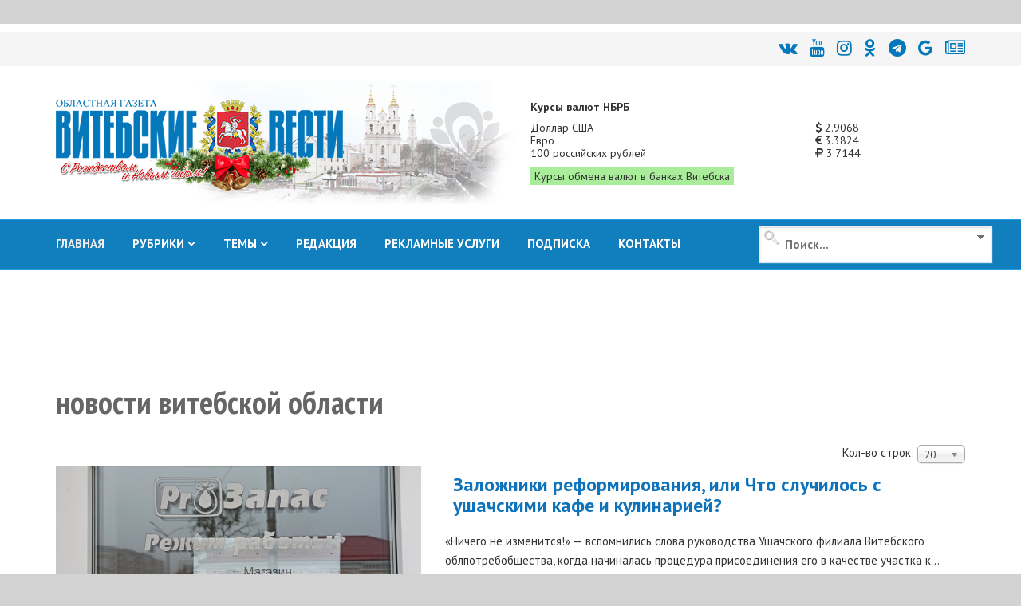

--- FILE ---
content_type: text/html; charset=utf-8
request_url: https://vitvesti.by/tags/novosti-vitebskoi-oblasti.html
body_size: 21722
content:
<!DOCTYPE html>
<html prefix="og: http://ogp.me/ns#" xmlns="http://www.w3.org/1999/xhtml" xml:lang="ru-ru" lang="ru-ru" dir="ltr">
<head>
    <meta http-equiv="X-UA-Compatible" content="IE=edge">
    <meta name="viewport" content="width=device-width, initial-scale=1">
<meta name="geo.placename" content="Vitcebsk, Belarus" />
<meta name="geo.region" content="BY-VI" />
<meta name="geo.position" content="55.190332;30.204557" />
<meta name="ICBM" content="55.190332, 30.204557" />

    
    	<base href="https://vitvesti.by/tags/novosti-vitebskoi-oblasti.html" />
	<meta http-equiv="content-type" content="text/html; charset=utf-8" />
	<meta name="keywords" content="кафе, филиала, ушачского, его, теперь, присоединения, «папараць, кооператоров, цех, облпотребобщества, кондитерский, повара, докшицкого, двух, даже, руководства, общепита, ушачских, витебского, кветка»" />
	<meta name="description" content=" «Ничего не изменится!» — вспомнились слова руководства Ушачского филиала Витебского облпотребобщества,  когда начиналась процедура присоединения его в" />
	<meta name="generator" content="PortalNewsCMS" />
	<title>новости витебской области</title>
	<link href="/images/favicon_vv.png" rel="shortcut icon" type="image/vnd.microsoft.icon" />
	<link rel="stylesheet" href="/media/jui/css/chosen.css" type="text/css" />
	<link rel="stylesheet" href="/templates/shaper_news365/css/ig16x9.css" type="text/css" />
	<link rel="stylesheet" href="//fonts.googleapis.com/css?family=PT+Sans:regular,italic,700,700italic&amp;subset=cyrillic-ext" type="text/css" />
	<link rel="stylesheet" href="//fonts.googleapis.com/css?family=PT+Sans+Narrow:regular,700&amp;subset=cyrillic-ext" type="text/css" />
	<link rel="stylesheet" href="/templates/shaper_news365/css/bootstrap.min.css" type="text/css" />
	<link rel="stylesheet" href="/templates/shaper_news365/css/font-awesome.min.css" type="text/css" />
	<link rel="stylesheet" href="/templates/shaper_news365/css/legacy.css" type="text/css" />
	<link rel="stylesheet" href="/templates/shaper_news365/css/template.css" type="text/css" />
	<link rel="stylesheet" href="/templates/shaper_news365/css/presets/preset3.css" type="text/css" class="preset" />
	<link rel="stylesheet" href="/modules/mod_universal_ajaxlivesearch/cache/225/642a525206a3e298122d7eafe460f1ae.css" type="text/css" />
	<link rel="stylesheet" href="https://vitvesti.by/media/plg_system_youtuber/assets/fancybox/jquery.fancybox.min.css" type="text/css" />
	<link rel="stylesheet" href="https://fonts.googleapis.com/css?family=Roboto:400,400italic,500,500italic,700,700italic&subset=latin,cyrillic" type="text/css" />
	<link rel="stylesheet" href="https://vitvesti.by/media/plg_system_youtuber/assets/css/frontend.css" type="text/css" />
	<style type="text/css">
#scrollToTop {
	cursor: pointer;
	font-size: 0.9em;
	position: fixed;
	text-align: center;
	z-index: 9999;
	-webkit-transition: background-color 0.2s ease-in-out;
	-moz-transition: background-color 0.2s ease-in-out;
	-ms-transition: background-color 0.2s ease-in-out;
	-o-transition: background-color 0.2s ease-in-out;
	transition: background-color 0.2s ease-in-out;

	background: #121212;
	color: #ffffff;
	border-radius: 1px;
	padding-left: 0px;
	padding-right: 0px;
	padding-top: 0px;
	padding-bottom: 0px;
	right: 90px; bottom: 0px;
}

#scrollToTop:hover {
	background: #0088cc;
	color: #ffffff;
}

#scrollToTop > img {
	display: block;
	margin: 0 auto;
}.margin-h-8 {margin:8px;}body{font-family:PT Sans, sans-serif; font-size:15px; font-weight:normal; }h1{font-family:PT Sans Narrow, sans-serif; font-size:31px; font-weight:700; }h2{font-family:PT Sans Narrow, sans-serif; font-size:22px; font-weight:700; }h3{font-family:PT Sans Narrow, sans-serif; font-size:18px; font-weight:700; }h4{font-family:PT Sans Narrow, sans-serif; font-size:20px; font-weight:normal; }h5{font-family:PT Sans Narrow, sans-serif; font-size:20px; font-weight:700; }h6{font-family:PT Sans Narrow, sans-serif; font-size:17px; font-weight:normal; }.sp-megamenu-parent{font-family:PT Sans, sans-serif; font-size:14px; font-weight:normal; }.btn{font-family:PT Sans Narrow, sans-serif; font-size:15px; font-weight:normal; } .sppb-btn{font-family:PT Sans Narrow, sans-serif; font-size:15px; font-weight:normal; } button.sppb-btn{font-family:PT Sans Narrow, sans-serif; font-size:15px; font-weight:normal; } .btn-primary{font-family:PT Sans Narrow, sans-serif; font-size:15px; font-weight:normal; }
.sppb-btn-primary{font-family:PT Sans Narrow, sans-serif; font-size:15px; font-weight:normal; } button.sppb-btn-primary{font-family:PT Sans Narrow, sans-serif; font-size:15px; font-weight:normal; } .sppb-meta-category{font-family:PT Sans Narrow, sans-serif; font-size:15px; font-weight:normal; } .new-blog-listing-right>div>a{font-family:PT Sans Narrow, sans-serif; font-size:15px; font-weight:normal; } .related-news-modules ul >li>a{font-family:PT Sans Narrow, sans-serif; font-size:15px; font-weight:normal; } .popular-tags-modules ul>li>a{font-family:PT Sans Narrow, sans-serif; font-size:15px; font-weight:normal; } .catItemCategory>a{font-family:PT Sans Narrow, sans-serif; font-size:15px; font-weight:normal; } div.k2ItemsBlock ul li a.moduleItemCategory{font-family:PT Sans Narrow, sans-serif; font-size:15px; font-weight:normal; } div.k2ItemsBlock ul li a.moduleItemTitle{font-family:PT Sans Narrow, sans-serif; font-size:15px; font-weight:normal; } .sp-module .latestnews >div >a{font-family:PT Sans Narrow, sans-serif; font-size:15px; font-weight:normal; } .k2AccountPage .submit-btn button{font-family:PT Sans Narrow, sans-serif; font-size:15px; font-weight:normal; }#sp-right .sp-module-title{font-family:PT Sans Narrow, sans-serif; font-size:15px; font-weight:normal; } #sp-left .sp-module-title{font-family:PT Sans Narrow, sans-serif; font-size:15px; font-weight:normal; } .j2store-cart-button.j2store-cart-button-cls{font-family:PT Sans Narrow, sans-serif; font-size:15px; font-weight:normal; } .j2store-view-back-button .j2store-product-back-btn{font-family:PT Sans Narrow, sans-serif; font-size:15px; font-weight:normal; } .view-itemlist .sp-module .sp-module-title{font-family:PT Sans Narrow, sans-serif; font-size:15px; font-weight:normal; } .j2store-upcross-title{font-family:PT Sans Narrow, sans-serif; font-size:15px; font-weight:normal; } .sp-shop-menu .j2store-latest-products .sp-module-title{font-family:PT Sans Narrow, sans-serif; font-size:15px; font-weight:normal; }#sp-top-bar{ background-color:#ffffff; }#sp-header{ background-image:url("/images/y2022/logoback.jpg");background-repeat:no-repeat;background-size:inherit;background-attachment:scroll;background-position:50% 50%; }#sp-main-body{ background-color:#ffffff; }#sp-bottom{ background-color:#363636;color:#949494;padding:120px 0px 100px 0; }#sp-footer{ background-color:#2f2f2f;color:#949494; }
	</style>
	<script src="/media/system/js/mootools-core.js" type="text/javascript"></script>
	<script src="/media/system/js/core.js" type="text/javascript"></script>
	<script src="/media/system/js/mootools-more.js" type="text/javascript"></script>
	<script src="/media/plg_system_sl_scrolltotop/js/scrolltotop_mt.js" type="text/javascript"></script>
	<script src="/media/k2/assets/js/k2.frontend.js?v2.7.0&amp;sitepath=/" type="text/javascript"></script>
	<script src="/media/jui/js/jquery.min.js" type="text/javascript"></script>
	<script src="/media/jui/js/jquery-noconflict.js" type="text/javascript"></script>
	<script src="/media/jui/js/jquery-migrate.min.js" type="text/javascript"></script>
	<script src="/media/jui/js/chosen.jquery.min.js" type="text/javascript"></script>
	<script src="/templates/shaper_news365/js/bootstrap.min.js" type="text/javascript"></script>
	<script src="/templates/shaper_news365/js/jquery.sticky.js" type="text/javascript"></script>
	<script src="/templates/shaper_news365/js/main.js" type="text/javascript"></script>
	<script src="/modules/mod_sp_tabbed_articles/assets/js/sp-tabbed-articles.js" type="text/javascript"></script>
	<script src="/modules/mod_universal_ajaxlivesearch/engine/localdojo.js" type="text/javascript"></script>
	<script src="/modules/mod_universal_ajaxlivesearch/cache/225/ac2aa7d64ff7ac8820350936417f26e4.js" type="text/javascript"></script>
	<script src="https://vitvesti.by/media/plg_system_youtuber/assets/fancybox/jquery.fancybox.min.js" type="text/javascript"></script>
	<script src="https://vitvesti.by/media/plg_system_youtuber/assets/js/frontend.js" type="text/javascript"></script>
	<script type="text/javascript">
document.addEvent('domready', function() {
	new Skyline_ScrollToTop({
		'image':		'/images/up2.gif',
		'text':			'',
		'title':		'',
		'className':	'scrollToTop',
		'duration':		500,
		'transition':	Fx.Transitions.linear
	});
});
		jQuery(document).ready(function (){
			jQuery('select').chosen({"disable_search_threshold":10,"search_contains":true,"allow_single_deselect":true,"placeholder_text_multiple":"\u0412\u0432\u0435\u0434\u0438\u0442\u0435 \u0438\u043b\u0438 \u0432\u044b\u0431\u0435\u0440\u0438\u0442\u0435 \u043d\u0435\u0441\u043a\u043e\u043b\u044c\u043a\u043e \u0432\u0430\u0440\u0438\u0430\u043d\u0442\u043e\u0432","placeholder_text_single":"\u0412\u044b\u0431\u0435\u0440\u0438\u0442\u0435 \u0437\u043d\u0430\u0447\u0435\u043d\u0438\u0435","no_results_text":"\u0420\u0435\u0437\u0443\u043b\u044c\u0442\u0430\u0442\u044b \u043d\u0435 \u0441\u043e\u0432\u043f\u0430\u0434\u0430\u044e\u0442"});
		});
	
		var resetFilter = function() {
		document.getElementById('filter-search').value = '';
	}

  dojo.addOnLoad(function(){
      document.search = new AJAXSearchminimal({
        id : '225',
        node : dojo.byId('offlajn-ajax-search225'),
        searchForm : dojo.byId('search-form225'),
        textBox : dojo.byId('search-area225'),
        suggestBox : dojo.byId('suggestion-area225'),
        searchButton : dojo.byId('ajax-search-button225'),
        closeButton : dojo.byId('search-area-close225'),
        searchCategories : dojo.byId('search-categories225'),
        productsPerPlugin : 3,
        dynamicResult : '1',
        searchRsWidth : 250,
        searchImageWidth : '180',
        minChars : 4,
        searchBoxCaption : '    Поиск...',
        noResultsTitle : '     Результат(0)',
        noResults : 'Результат поиска: найдено 0 объектов',
        searchFormUrl : '/index.php',
        enableScroll : '1',
        showIntroText: '1',
        scount: '10',
        lang: '',
        stext: 'Результат поиска: найдено 0 объектов',
        moduleId : '225',
        resultAlign : '1',
        targetsearch: '3',
        linktarget: '0',
        keypressWait: '500',
        catChooser : 1,
        searchResult : 1,
        seemoreEnabled : 1,
        seemoreAfter : 30,
        keywordSuggestion : '0',
        seeMoreResults : 'Увидеть результаты...',
        resultsPerPage : '6',
        resultsPadding : '10',
        controllerPrev : 'PREV',
        controllerNext : 'NEXT',
        fullWidth : '1',
        resultImageWidth : '180',
        resultImageHeight : '130',
        showCat : '1'
      })
    });
				window.mxYouTubeR = {ajax_url:"https://vitvesti.by/",lang:{"more":"Больше","less":"Меньше"}};
			
	</script>
	<!-- Start: Google Structured Data -->
            
<script type="application/ld+json">
{
    "@context": "https://schema.org",
    "@type": "Organization",
    "url": "https://vitvesti.by",
    "logo": "https://vitvesti.by/images/logfin.png"
}
</script>

<script type="application/ld+json">
{
    "@context": "https://schema.org",
    "@type": "Organization",
    "name": "Новости Витебска и Витебской области - Витебские вести",
    "url": "https://vitvesti.by",
    "sameAs": [
        "https://www.facebook.com/vitvesti/",
        "https://twitter.com/vitebskvesti",
        "https://www.instagram.com/vitvesti/",
        "https://www.youtube.com/channel/UCH65st7hkRdchprU2fMcerg",
        "https://vk.com/vitvesti\r",
        "https://t.me/vitvestiby\r",
        "https://ok.ru/group/53614584529150\r"
    ]
}
</script>

<script type="application/ld+json">
{
    "@context": "https://schema.org",
    "@type": "LocalBusiness",
    "@id": "https://vitvesti.by",
    "name": "Новости Витебска и Витебской области - Витебские вести",
    "image": "https://vitvesti.by/images/logfin.png",
    "url": "https://vitvesti.by",
    "telephone": "+375 29 899 11 06",
    "priceRange": 0,
    "address": {
        "@type": "PostalAddress",
        "streetAddress": "Гоголя, 17",
        "addressLocality": "Витебск",
        "addressRegion": "Витебская",
        "postalCode": 210015,
        "addressCountry": "BY"
    },
    "geo": {
        "@type": "GeoCoordinates",
        "latitude": 55.19030612011,
        "longitude": 30.204519483233
    },
    "openingHoursSpecification": [
        {
            "@type": "OpeningHoursSpecification",
            "dayOfWeek": "monday",
            "opens": "08:00",
            "closes": "17:00"
        },
        {
            "@type": "OpeningHoursSpecification",
            "dayOfWeek": "tuesday",
            "opens": "08:00",
            "closes": "17:00"
        },
        {
            "@type": "OpeningHoursSpecification",
            "dayOfWeek": "wednesday",
            "opens": "08:00",
            "closes": "17:00"
        },
        {
            "@type": "OpeningHoursSpecification",
            "dayOfWeek": "thursday",
            "opens": "08:00",
            "closes": "17:00"
        },
        {
            "@type": "OpeningHoursSpecification",
            "dayOfWeek": "friday",
            "opens": "08:00",
            "closes": "17:00"
        }
    ]
}
</script>
            <!-- End: Google Structured Data -->

	
    <script>window.yaContextCb = window.yaContextCb || []</script>
<script src="https://yandex.ru/ads/system/context.js" async></script>

	<script src="/templates/shaper_news365/js/owl.carousel.min.js" type="text/javascript"></script>
	<script src="/templates/shaper_news365/js/custom_js.js?version=1768695727" type="text/javascript"></script>
	<link rel="stylesheet" href="https://vitvesti.by/templates/shaper_news365/css/custom_style.css?version=1768695727" type="text/css" />
</head>
<body class="site com-tags view-tag no-layout no-task ru-ru ltr  sticky-header layout-fluid">
<!--LiveInternet counter--><script>
new Image().src = "//counter.yadro.ru/hit?r"+
escape(document.referrer)+((typeof(screen)=="undefined")?"":
";s"+screen.width+"*"+screen.height+"*"+(screen.colorDepth?
screen.colorDepth:screen.pixelDepth))+";u"+escape(document.URL)+
";h"+escape(document.title.substring(0,150))+
";"+Math.random();</script><!--/LiveInternet-->
    <div class="body-innerwrapper">
        <section id="sp-section-1"><div class="row"><div id="sp-topbanner" class="col-sm-12 col-md-12"><div class="sp-column "><div class="sp-module "><div class="sp-module-content">

<div class="custom"  >
	<p> 
<!--AdFox START--> 
<!--yandex_art-ads-by--> 
<!--Площадка: vitvesti.by / сковзные / над шапкой--> 
<!--Категория: <не задана>--> 
<!--Тип баннера: Перетяжка 100%--> 
<div id="adfox_169089053972965306"></div> 
<script> 
    window.yaContextCb.push(()=>{ 
        Ya.adfoxCode.create({ 
            ownerId: 393006, 
            containerId: 'adfox_169089053972965306', 
            params: { 
                p1: 'cyutu', 
                p2: 'y' 
            } 
        }) 
    }) 
</script> 
</p></div>
</div></div></div></div></div></section><section id="sp-top-bar"><div class="container"><div class="row"><div id="sp-top1" class="col-sm-12 col-md-12"><div class="sp-column "><div class="sp-module "><div class="sp-module-content">

<div class="custom"  >
	<p> 
<div class="social-icons"><a title="ВКонтакте" href="https://vk.com/vitvesti" rel="nofollow"><i class="fa fa-vk"></i></a><a title="Youtube" href="https://www.youtube.com/channel/UCH65st7hkRdchprU2fMcerg" rel="nofollow"><i class="fa fa-youtube" aria-hidden="true"></i></a><a title="Instagram" href="https://www.instagram.com/vitvesti.by/" rel="nofollow"><i class="fa fa-instagram"></i></a><a title="OK.RU" href="https://ok.ru/group/53614584529150" rel="nofollow"><i class="fa fa-odnoklassniki"></i></a><a title="Telegram" href="https://t.me/s/vitvestiby" rel="nofollow"><i class="fa fa-telegram" aria-hidden="true"></i></a><a title="новости витебска и витебской области google news" href="https://news.google.com/publications/CAAqBwgKMMTZiQswsPSbAw?oc=3" rel="nofollow"><i class="fa fa-google"></i></a><a title="новости витебска и витебской области яндекс новости" href="https://dzen.ru/news/smi/vitvesti_by?issue_tld=by" rel="nofollow"><i class="fa fa-newspaper-o"></i></a></div> 
</p></div>
</div></div></div></div></div></div></section><header id="sp-header"><div class="container"><div class="row"><div id="sp-logo" class="col-xs-10 col-sm-10 col-md-6"><div class="sp-column "><a class="logo" href="/"><h1><img class="sp-default-logo hidden-xs" src="/images/y2025/logo_ny2.png" alt="Витебские Вести - Новости Витебска и Витебской области"><img class="sp-retina-logo hidden-xs" src="/images/y2025/logo_ny2.png" alt="Витебские Вести - Новости Витебска и Витебской области" width="360" height="126"><img class="sp-default-logo visible-xs" src="/images/y2025/logo_ny2.png" alt="Витебские Вести - Новости Витебска и Витебской области"></h1></a></div></div><div id="sp-header-right2" class="col-xs-6 col-sm-6 col-md-6 hidden-sm hidden-xs"><div class="sp-column "><div class="sp-module "><div class="sp-module-content">

<div class="row no-gutters currency_nbrb_topblock">

<div class="col-xs-12 description mb-10"><strong>Курсы валют НБРБ</strong></div>


<div class="col-xs-12 current_curse">
<div class="row no-gutters">
<div class="col-xs-8">Доллар США</div><div class="col-xs-4"><span class="curs"><i class="fa fa-usd" aria-hidden="true"></i> 2.9068</span></div>
<div class="col-xs-8">Евро</div><div class="col-xs-4"><span class="curs"><i class="fa fa-eur" aria-hidden="true"></i> 3.3824</span></div>
<div class="col-xs-8">100 российских рублей</div><div class="col-xs-4"><span class="curs"><i class="fa fa-rub" aria-hidden="true"></i> 3.7144</span></div>
<div class="col-xs-12"><a class="link_curs_page" href="https://vitvesti.by/course" title="курсы обмена валют в банках витебска">Курсы обмена валют в банках Витебска</a></div>
</div>
</div>
</div>

</div></div></div></div></div></div></header><section id="sp-main-menu"><div class="container"><div class="row"><div id="sp-menu" class="col-xs-4 col-sm-6 col-md-9"><div class="sp-column ">			<div class='sp-megamenu-wrapper'>
				<a id="offcanvas-toggler" class="visible-md visible-sm visible-xs" href="#"><i class="fa fa-bars"></i></a>
				<ul class="sp-megamenu-parent menu-fade-up hidden-md hidden-sm hidden-xs"><li class="sp-menu-item current-item active"><a  href="https://vitvesti.by/" >ГЛАВНАЯ</a></li><li class="sp-menu-item sp-has-child"><a href="/" target="_blank" >РУБРИКИ</a><div class="sp-dropdown sp-dropdown-main sp-dropdown-mega sp-menu-full container" style=""><div class="sp-dropdown-inner"><div class="row"><div class="col-sm-12"><div class="sp-module  menu-article-tabbed"><div class="sp-module-content"><noindex>
<div class="sp-vertical-tabs">
	<div class="row">
		<div class="col-sm-12">
			<ul class="sp-tab-btns">
								<li class="active"><a href="/politics.html">Официально</a></li>
								<li class=""><a href="/biznes.html">Бизнес</a></li>
								<li class=""><a href="/obshestvo.html">Социум</a></li>
								<li class=""><a href="/turizm.html">Туризм</a></li>
								<li class=""><a href="/zdorovie-2.html">Здоровье</a></li>
								<li class=""><a href="/economy.html">Экономика</a></li>
								<li class=""><a href="/person.html">Персона</a></li>
								<li class=""><a href="/obrazovanie.html">Образование</a></li>
								<li class=""><a href="/ekologiia.html">Экология</a></li>
								<li class=""><a href="/crime.html">ЧП и криминал</a></li>
								<li class=""><a href="/kultura-6.html">Культура</a></li>
								<li class=""><a href="/sport-3.html">Спорт</a></li>
							</ul>
		</div>
		<div class="col-sm-12">
			<div class="sp-tab-content">
								<div class="sp-tab-pane active">
															<div class="row">
												<div class="col-sm-3">
						<div class="sp-article-inner">
								<div class="sp-article-info">
									<h5 class="entry-title">
										<a href="/politics/itogi-goda-i-perspektivy-na-piatiletku-turchin-posetil-oao-naftan.html">
											Итоги года и перспективы на пятилетку. Турчин посетил ОАО "Нафтан"										</a>
									</h5>
								</div>
							</div>
						</div>
												<div class="col-sm-3">
						<div class="sp-article-inner">
								<div class="sp-article-info">
									<h5 class="entry-title">
										<a href="/politics/lukashenko-poobeshchal-zagruzit-subbotina-na-vsiu-katushku-na-novoi-rabote.html">
											Лукашенко пообещал загрузить Субботина на всю катушку на новой работе										</a>
									</h5>
								</div>
							</div>
						</div>
												<div class="col-sm-3">
						<div class="sp-article-inner">
								<div class="sp-article-info">
									<h5 class="entry-title">
										<a href="/politics/upasi-vas-gospod-lukashenko-dal-zhestkii-nakaz-rukovodstvu-vitebskoi-oblasti.html">
											"Упаси вас Господь!" Лукашенко дал жесткий наказ руководству Витебской области										</a>
									</h5>
								</div>
							</div>
						</div>
												<div class="col-sm-3">
						<div class="sp-article-inner">
								<div class="sp-article-info">
									<h5 class="entry-title">
										<a href="/politics/liubaia-zadacha-imeet-reshenie-rogozhnik-ob-ozhidaniiakh-ot-raboty-vo-glave-vitebskoi-oblasti.html">
											"Любая задача имеет решение". Рогожник об ожиданиях от работы во главе Витебской области										</a>
									</h5>
								</div>
							</div>
						</div>
											</div>
									</div>
								<div class="sp-tab-pane ">
															<div class="row">
												<div class="col-sm-3">
						<div class="sp-article-inner">
								<div class="sp-article-info">
									<h5 class="entry-title">
										<a href="/biznes/suprugi-fromazhery-iz-polotcka-kak-obuchenie-v-moskve-i-londone-pomoglo-sozdat-unikalnuiu-syrovarniu-v-belarusi.html">
											Супруги-фромажеры из Полоцка: как обучение в Москве и Лондоне помогло создать уникальную сыроварню в Беларуси										</a>
									</h5>
								</div>
							</div>
						</div>
												<div class="col-sm-3">
						<div class="sp-article-inner">
								<div class="sp-article-info">
									<h5 class="entry-title">
										<a href="/biznes/zapushcheny-novye-kreditnye-programmy-dlia-biznesa-turisticheskii-potentcial-silnye-regiony-tekhnologicheskaia-samodostatochnost.html">
											Запущены новые кредитные программы для бизнеса: «Туристический потенциал», «Сильные регионы», «Технологическая самодостаточность»										</a>
									</h5>
								</div>
							</div>
						</div>
												<div class="col-sm-3">
						<div class="sp-article-inner">
								<div class="sp-article-info">
									<h5 class="entry-title">
										<a href="/biznes/kakie-tovary-ip-ne-smogut-prodavat-na-marketpleisakh.html">
											Какие товары ИП не смогут продавать на маркетплейсах										</a>
									</h5>
								</div>
							</div>
						</div>
												<div class="col-sm-3">
						<div class="sp-article-inner">
								<div class="sp-article-info">
									<h5 class="entry-title">
										<a href="/biznes/vlast-i-biznes-novaia-kultura-partnerstva-v-glubokskom-raione.html">
											Власть и бизнес: новая культура партнерства в Глубокском районе										</a>
									</h5>
								</div>
							</div>
						</div>
											</div>
									</div>
								<div class="sp-tab-pane ">
															<div class="row">
												<div class="col-sm-3">
						<div class="sp-article-inner">
								<div class="sp-article-info">
									<h5 class="entry-title">
										<a href="/obshestvo/v-glubokskom-muzee-vedetsia-aktivnaia-rabota-po-ustanovleniiu-imen-pogibshikh-v-gody-voiny-soldat.html">
											В Глубокском музее ведется активная работа по установлению имен погибших в годы войны солдат										</a>
									</h5>
								</div>
							</div>
						</div>
												<div class="col-sm-3">
						<div class="sp-article-inner">
								<div class="sp-article-info">
									<h5 class="entry-title">
										<a href="/obshestvo/zalozhniki-reformirovaniia-ili-chto-sluchilos-s-ushachskimi-kafe-i-kulinariei.html">
											Заложники реформирования, или Что случилось с ушачскими кафе и кулинарией?										</a>
									</h5>
								</div>
							</div>
						</div>
												<div class="col-sm-3">
						<div class="sp-article-inner">
								<div class="sp-article-info">
									<h5 class="entry-title">
										<a href="/obshestvo/kak-sokhranit-poriadok-na-kladbishchakh.html">
											Кладбища в ядовитом цвету. Узнали, кто должен убирать золотарник и борщевик в местах массовых захоронений										</a>
									</h5>
								</div>
							</div>
						</div>
												<div class="col-sm-3">
						<div class="sp-article-inner">
								<div class="sp-article-info">
									<h5 class="entry-title">
										<a href="/obshestvo/40-km-do-raitcentra-kak-zhiteli-agrogorodka-krasnoluki-v-chashnikskom-raione-boriutsia-za-magazin-i-transport.html">
											40 км до райцентра: как жители агрогородка Краснолуки в Чашникском районе борются за магазин и транспорт										</a>
									</h5>
								</div>
							</div>
						</div>
											</div>
									</div>
								<div class="sp-tab-pane ">
															<div class="row">
												<div class="col-sm-3">
						<div class="sp-article-inner">
								<div class="sp-article-info">
									<h5 class="entry-title">
										<a href="/turizm/turizm-s-potentcialom-rasskazyvaem-ob-organizatcii-i-razvitii-turisticheskoi-otrasli-v-verkhnedvinskom-raione.html">
											Туризм с потенциалом: рассказываем об организации и развитии туристической отрасли в Верхнедвинском районе										</a>
									</h5>
								</div>
							</div>
						</div>
												<div class="col-sm-3">
						<div class="sp-article-inner">
								<div class="sp-article-info">
									<h5 class="entry-title">
										<a href="/turizm/okolo-35-tys-turistov-posetili-vitebskuiu-oblast-za-god.html">
											Около 35 тыс. туристов посетили Витебскую область за год										</a>
									</h5>
								</div>
							</div>
						</div>
												<div class="col-sm-3">
						<div class="sp-article-inner">
								<div class="sp-article-info">
									<h5 class="entry-title">
										<a href="/turizm/chem-privlekaet-zhitelei-i-gostei-vitebshchiny-turistsko-gostinichnyi-kompleks-luchesa.html">
											Чем привлекает жителей и гостей Витебщины туристско-гостиничный комплекс «Лучеса»?										</a>
									</h5>
								</div>
							</div>
						</div>
												<div class="col-sm-3">
						<div class="sp-article-inner">
								<div class="sp-article-info">
									<h5 class="entry-title">
										<a href="/turizm/plissa-v-glubokskom-raione-priznan-luchshim-sanatoriem-goda.html">
											«Плисса» в Глубокском районе признан лучшим санаторием года										</a>
									</h5>
								</div>
							</div>
						</div>
											</div>
									</div>
								<div class="sp-tab-pane ">
															<div class="row">
												<div class="col-sm-3">
						<div class="sp-article-inner">
								<div class="sp-article-info">
									<h5 class="entry-title">
										<a href="/zdorovie/unikalnuiu-vysokotekhnologichnuiu-operatciiu-s-ispolzovaniem-3d-implantov-i-navigatcii-vypolnili-v-vitebskoi-oblastnoi-klinicheskoi-bolnitce.html">
											Уникальную высокотехнологичную операцию с использованием 3D- имплантов и навигации выполнили в Витебской областной клинической больнице										</a>
									</h5>
								</div>
							</div>
						</div>
												<div class="col-sm-3">
						<div class="sp-article-inner">
								<div class="sp-article-info">
									<h5 class="entry-title">
										<a href="/zdorovie/belorusskie-uchenye-vyveli-na-rynok-analog-importnogo-lekarstva-dlia-lecheniia-epilepsii.html">
											Белорусские ученые вывели на рынок аналог импортного лекарства для лечения эпилепсии 										</a>
									</h5>
								</div>
							</div>
						</div>
												<div class="col-sm-3">
						<div class="sp-article-inner">
								<div class="sp-article-info">
									<h5 class="entry-title">
										<a href="/zdorovie/minzdrav-prizyvaet-sobliudat-riad-pravil-dlia-bezopasnogo-kataniia-na-gorkakh.html">
											Минздрав призывает соблюдать ряд правил для безопасного катания на горках										</a>
									</h5>
								</div>
							</div>
						</div>
												<div class="col-sm-3">
						<div class="sp-article-inner">
								<div class="sp-article-info">
									<h5 class="entry-title">
										<a href="/zdorovie/dostupnost-i-vysokoe-kachestvo-prioritetnye-zadachi-dlia-zdravookhraneniia-vitebskoi-oblasti.html">
											Доступность и высокое качество. Приоритетные задачи для здравоохранения Витебской области										</a>
									</h5>
								</div>
							</div>
						</div>
											</div>
									</div>
								<div class="sp-tab-pane ">
															<div class="row">
												<div class="col-sm-3">
						<div class="sp-article-inner">
								<div class="sp-article-info">
									<h5 class="entry-title">
										<a href="/economy/chto-budet-s-tarifami-na-uslugi-zhkkh-v-2026-godu-poiasnil-ministr.html">
											Что будет с тарифами на услуги ЖКХ в 2026 году, пояснил министр										</a>
									</h5>
								</div>
							</div>
						</div>
												<div class="col-sm-3">
						<div class="sp-article-inner">
								<div class="sp-article-info">
									<h5 class="entry-title">
										<a href="/economy/chtoby-zhit-bogache-i-krashe.html">
											Чтобы жить богаче и краше: о перспективах и ближайших задачах говорит делегат ВНС Иван Фёдоров										</a>
									</h5>
								</div>
							</div>
						</div>
												<div class="col-sm-3">
						<div class="sp-article-inner">
								<div class="sp-article-info">
									<h5 class="entry-title">
										<a href="/economy/kak-budet-razvivatsia-transportnaia-sfera-belarusi-v-2026-2030-godakh-rasskazali-v-mintranse.html">
											Как будет развиваться транспортная сфера Беларуси в 2026-2030 годах? Рассказали в Минтрансе										</a>
									</h5>
								</div>
							</div>
						</div>
												<div class="col-sm-3">
						<div class="sp-article-inner">
								<div class="sp-article-info">
									<h5 class="entry-title">
										<a href="/economy/natalia-kochanova-vstretilas-s-rukovoditeliami-predpriiatii-i-strukturnykh-podrazdelenii-novopolotckogo-gorispolkoma.html">
											Наталья Кочанова встретилась с руководителями предприятий и структурных подразделений Новополоцкого горисполкома										</a>
									</h5>
								</div>
							</div>
						</div>
											</div>
									</div>
								<div class="sp-tab-pane ">
															<div class="row">
												<div class="col-sm-3">
						<div class="sp-article-inner">
								<div class="sp-article-info">
									<h5 class="entry-title">
										<a href="/person/alla-vistunova-40-let-na-polotckom-molochnom-kombinate-put-ot-raspredeleniia-do-starshego-mastera.html">
											Алла Вистунова: почти 40 лет на Полоцком молочном комбинате — путь от распределения до старшего мастера										</a>
									</h5>
								</div>
							</div>
						</div>
												<div class="col-sm-3">
						<div class="sp-article-inner">
								<div class="sp-article-info">
									<h5 class="entry-title">
										<a href="/person/devochka-iz-novopolotcka-pokoriaet-tiktok-i-instagram.html">
											Девочка из Новополоцка покоряет ТikTok и Instagram										</a>
									</h5>
								</div>
							</div>
						</div>
												<div class="col-sm-3">
						<div class="sp-article-inner">
								<div class="sp-article-info">
									<h5 class="entry-title">
										<a href="/person/goroskop-na-nedeliu-s-3-po-9-marta-chto-zhdet-znaki-zodiaka.html">
											Гороскоп на неделю с 3 по 9 марта. Что ждет знаки зодиака?										</a>
									</h5>
								</div>
							</div>
						</div>
												<div class="col-sm-3">
						<div class="sp-article-inner">
								<div class="sp-article-info">
									<h5 class="entry-title">
										<a href="/person/elena-tyletc-u-menia-prosto-geroicheskii-rebenok.html">
											Елена Тылец рассказала  о воспитании ребенка с особенностями развития										</a>
									</h5>
								</div>
							</div>
						</div>
											</div>
									</div>
								<div class="sp-tab-pane ">
															<div class="row">
												<div class="col-sm-3">
						<div class="sp-article-inner">
								<div class="sp-article-info">
									<h5 class="entry-title">
										<a href="/obrazovanie/vitebsk-i-gorodok-prinimaiut-oblastnoi-etap-respublikanskoi-olimpiady-sorevnuiutsia-bolee-1000-shkolnikov.html">
											Витебск и Городок принимают областной этап республиканской олимпиады: соревнуются более 1000 школьников										</a>
									</h5>
								</div>
							</div>
						</div>
												<div class="col-sm-3">
						<div class="sp-article-inner">
								<div class="sp-article-info">
									<h5 class="entry-title">
										<a href="/obrazovanie/bitva-robotov-v-polotcke-bolee-160-iunykh-inzhenerov-sraziatsia-v-oblastnom-turnire.html">
											Битва роботов в Полоцке: более 160 юных инженеров сразятся в областном турнире										</a>
									</h5>
								</div>
							</div>
						</div>
												<div class="col-sm-3">
						<div class="sp-article-inner">
								<div class="sp-article-info">
									<h5 class="entry-title">
										<a href="/obrazovanie/edinyi-urok-pamiati-proshel-v-shkolakh-vitebskoi-oblasti-uchashchiesia-vspomnili-tragediiu-v-derevne-ola.html">
											Единый урок памяти прошел в школах Витебской области: учащиеся вспомнили трагедию в деревне Ола										</a>
									</h5>
								</div>
							</div>
						</div>
												<div class="col-sm-3">
						<div class="sp-article-inner">
								<div class="sp-article-info">
									<h5 class="entry-title">
										<a href="/obrazovanie/edinyi-urok-pamiati-o-tragedii-v-derevne-ola-v-gody-velikoi-otechestvennoi-voiny-proshel-v-gimnazii-5-vitebska.html">
											Единый урок памяти о трагедии в деревне Ола в годы Великой Отечественной войны прошел в гимназии № 5 Витебска										</a>
									</h5>
								</div>
							</div>
						</div>
											</div>
									</div>
								<div class="sp-tab-pane ">
															<div class="row">
												<div class="col-sm-3">
						<div class="sp-article-inner">
								<div class="sp-article-info">
									<h5 class="entry-title">
										<a href="/ekologiia/beshenkovichskii-leskhoz-sobral-4-6-tonny-shishek-dlia-lesovosstanovleniia-v-2026-godu.html">
											Бешенковичский лесхоз собрал 4,6 тонны шишек для лесовосстановления в 2026 году										</a>
									</h5>
								</div>
							</div>
						</div>
												<div class="col-sm-3">
						<div class="sp-article-inner">
								<div class="sp-article-info">
									<h5 class="entry-title">
										<a href="/ekologiia/opasnaia-dobrota-chto-nelzia-klast-v-kormushki.html">
											Опасная доброта. Что нельзя класть в кормушки?										</a>
									</h5>
								</div>
							</div>
						</div>
												<div class="col-sm-3">
						<div class="sp-article-inner">
								<div class="sp-article-info">
									<h5 class="entry-title">
										<a href="/ekologiia/kakie-promyshlennye-goroda-belarusi-okazalis-v-liderakh-po-chistote-vozdukha-rasskazali-v-belgidromete.html">
											Какие промышленные города Беларуси оказались в лидерах по чистоте воздуха, рассказали в Белгидромете										</a>
									</h5>
								</div>
							</div>
						</div>
												<div class="col-sm-3">
						<div class="sp-article-inner">
								<div class="sp-article-info">
									<h5 class="entry-title">
										<a href="/ekologiia/elki-na-vykhod-rasskazyvaem-kak-luchshe-utilizirovat-novogodniuiu-krasavitcu.html">
											Елки, на выход! Рассказываем, как лучше утилизировать новогоднюю красавицу										</a>
									</h5>
								</div>
							</div>
						</div>
											</div>
									</div>
								<div class="sp-tab-pane ">
															<div class="row">
												<div class="col-sm-3">
						<div class="sp-article-inner">
								<div class="sp-article-info">
									<h5 class="entry-title">
										<a href="/crime/troinoe-dtp-v-polotckom-raione-postradali-dva-passazhira.html">
											Тройное ДТП в Полоцком районе: пострадали два пассажира										</a>
									</h5>
								</div>
							</div>
						</div>
												<div class="col-sm-3">
						<div class="sp-article-inner">
								<div class="sp-article-info">
									<h5 class="entry-title">
										<a href="/crime/v-postavakh-spasateli-potushili-pozhar-v-zdanii-koptilnogo-tcekha.html">
											В Поставах спасатели потушили пожар в здании коптильного цеха										</a>
									</h5>
								</div>
							</div>
						</div>
												<div class="col-sm-3">
						<div class="sp-article-inner">
								<div class="sp-article-info">
									<h5 class="entry-title">
										<a href="/crime/dorogaia-kosulia-v-lepelskom-raione-okhota-na-pushnogo-zveria-obernulas-ugolovnym-delom.html">
											Дорогая косуля. В Лепельском районе охота на пушного зверя обернулась уголовным делом										</a>
									</h5>
								</div>
							</div>
						</div>
												<div class="col-sm-3">
						<div class="sp-article-inner">
								<div class="sp-article-info">
									<h5 class="entry-title">
										<a href="/crime/opasnoe-ekho-voiny-zhitel-vitebska-ustroil-sklad-boepripasov-v-kvartire-prestareloi-materi.html">
											Опасное «эхо войны»: житель Витебска устроил склад боеприпасов в квартире престарелой матери										</a>
									</h5>
								</div>
							</div>
						</div>
											</div>
									</div>
								<div class="sp-tab-pane ">
															<div class="row">
												<div class="col-sm-3">
						<div class="sp-article-inner">
								<div class="sp-article-info">
									<h5 class="entry-title">
										<a href="/kultura/16-ianvaria-170-let-nazad-rodilsia-zhivopisetc-isaak-asknazii-lvovich.html">
											170 лет назад родился живописец Исаак Аскназий										</a>
									</h5>
								</div>
							</div>
						</div>
												<div class="col-sm-3">
						<div class="sp-article-inner">
								<div class="sp-article-info">
									<h5 class="entry-title">
										<a href="/kultura/vtoroi-etap-otbora-na-konkursy-xxxv-mezhdunarodnogo-festivalia-iskusstv-slavianskii-bazar-v-vitebske.html">
											Второй этап отбора на конкурсы XXXV Международного фестиваля искусств «Славянский базар в Витебске»										</a>
									</h5>
								</div>
							</div>
						</div>
												<div class="col-sm-3">
						<div class="sp-article-inner">
								<div class="sp-article-info">
									<h5 class="entry-title">
										<a href="/kultura/laureaty-vii-otkrytogo-festivalia-art-parad-v-vitebske-podelilis-vpechatleniiami-ot-tvorcheskogo-marafona.html">
											Лауреаты VII Открытого фестиваля «АРТ-ПАРАД В ВИТЕБСКЕ» поделились впечатлениями от творческого марафона										</a>
									</h5>
								</div>
							</div>
						</div>
												<div class="col-sm-3">
						<div class="sp-article-inner">
								<div class="sp-article-info">
									<h5 class="entry-title">
										<a href="/kultura/stali-izvestny-imena-obladatelei-gran-pri-vii-otkrytogo-festivalia-konkursa-art-parad-v-vitebske.html">
											Стали известны имена обладателей Гран-при VII Открытого фестиваля-конкурса «АРТ-ПАРАД В ВИТЕБСКЕ»										</a>
									</h5>
								</div>
							</div>
						</div>
											</div>
									</div>
								<div class="sp-tab-pane ">
															<div class="row">
												<div class="col-sm-3">
						<div class="sp-article-inner">
								<div class="sp-article-info">
									<h5 class="entry-title">
										<a href="/sport/komanda-vitebskoi-oblasti-poterpela-chetvertoe-porazhenie-v-matche-respublikanskoi-khokkeinoi-ligi-na-prizy-prezidentskogo-sportkluba.html">
											Команда Витебской области потерпела четвертое поражение в любительских хоккейных соревнованиях на призы Президентского спортклуба										</a>
									</h5>
								</div>
							</div>
						</div>
												<div class="col-sm-3">
						<div class="sp-article-inner">
								<div class="sp-article-info">
									<h5 class="entry-title">
										<a href="/sport/rukovodstvo-vitebskoi-oblasti-vruchilo-khk-vitebsk-v-sviazi-s-pobedoi-v-evro-aziatskom-kubke-druzhby-denezhnyi-sertifikat.html">
											Руководство Витебской области вручило ХК «Витебск» денежный сертификат в связи с победой в Евро-Азиатском Кубке Дружбы 										</a>
									</h5>
								</div>
							</div>
						</div>
												<div class="col-sm-3">
						<div class="sp-article-inner">
								<div class="sp-article-info">
									<h5 class="entry-title">
										<a href="/sport/khokkeisty-vitebska-obygrali-odnogo-iz-autsaiderov-chempionata-belarusi.html">
											Хоккеисты «Витебска» обыграли одного из аутсайдеров чемпионата Беларуси										</a>
									</h5>
								</div>
							</div>
						</div>
												<div class="col-sm-3">
						<div class="sp-article-inner">
								<div class="sp-article-info">
									<h5 class="entry-title">
										<a href="/sport/dmitrii-krutoi-posetil-v-vitebske-tcentr-po-pryzhkam-na-batute-i-ot-imeni-aleksandra-lukashenko-vruchil-sladkie-podarki-chlenam-natcionalnoi-komandy.html">
											Дмитрий Крутой посетил в Витебске Центр по прыжкам на батуте и от имени Александра Лукашенко  вручил сладкие подарки членам национальной команды										</a>
									</h5>
								</div>
							</div>
						</div>
											</div>
									</div>
							</div>
		</div>
	</div>
</div>
</noindex>
</div></div></div></div></div></div></li><li class="sp-menu-item sp-has-child"><a href="/" target="_blank" >ТЕМЫ</a><div class="sp-dropdown sp-dropdown-main sp-menu-center" style="width: 240px;left: -120px;"><div class="sp-dropdown-inner"><ul class="sp-dropdown-items"><li class="sp-menu-item sp-has-child"><a  href="/index.php?Itemid=" >АРХИВ</a><div class="sp-dropdown sp-dropdown-sub sp-menu-right" style="width: 240px;"><div class="sp-dropdown-inner"><ul class="sp-dropdown-items"><li class="sp-menu-item"><a  href="/oni-i-my-4.html" >Они и мы</a></li></ul></div></div></li><li class="sp-menu-item sp-has-child"><a  href="/index.php?Itemid=" >СПЕЦПРОЕКТЫ</a><div class="sp-dropdown sp-dropdown-sub sp-menu-right" style="width: 240px;"><div class="sp-dropdown-inner"><ul class="sp-dropdown-items"><li class="sp-menu-item"><a  href="/litca-budushchego.html" >Лица будущего</a></li><li class="sp-menu-item"><a  href="/retrospektiva-4.html" >Ретроспектива</a></li><li class="sp-menu-item"><a  href="/odin-den-3.html" >Испытано на себе</a></li><li class="sp-menu-item"><a  href="/tochka-na-karte.html" >Точка на карте</a></li><li class="sp-menu-item"><a  href="/spetcialnyi-proekt-klub-aktivnykh-mam.html" >Клуб активных мам</a></li><li class="sp-menu-item"><a  href="http://progect.vitvesti.by/tyneodna/index.html" >Ты не одна!</a></li><li class="sp-menu-item"><a  href="https://vitvesti.by/tags/brendy-rodnogo-kraia.html" >Бренды родного края</a></li><li class="sp-menu-item"><a  href="/index.php/themes/archive-2/progect-sovremennyj-miroporyadok" >Современный миропорядок: основы и факторы</a></li></ul></div></div></li><li class="sp-menu-item"><a  href="/bazar-last-6.html" >Славянский базар в Витебске</a></li><li class="sp-menu-item"><a  href="/techandsiens.html" >Наука и технологии</a></li><li class="sp-menu-item"><a  href="/coleidoscope-3.html" title="Калейдоскоп" >Калейдоскоп</a></li><li class="sp-menu-item"><a  href="/belarusnews.html" title="Новости Беларуси" >Новости Беларуси</a></li><li class="sp-menu-item"><a  href="/newscompany-2.html" >Новости компаний</a></li><li class="sp-menu-item"><a  href="/index.php/themes/transportvitebsk" >Расписание автобусов, троллейбусов и трамваев в Витебске</a></li></ul></div></div></li><li class="sp-menu-item"><a  href="/index.php/kontent-o-redaktsii" >РЕДАКЦИЯ</a></li><li class="sp-menu-item"><a  href="https://ads.vitvesti.by/" >РЕКЛАМНЫЕ УСЛУГИ</a></li><li class="sp-menu-item sp-shop-menu"><a  href="/index.php/kontent-o-gazete-vitebskie-vesti" >ПОДПИСКА</a></li><li class="sp-menu-item"><a  href="/index.php/kontakty" >КОНТАКТЫ</a></li></ul>			</div>
		</div></div><div id="sp-menu-right" class="col-xs-8 col-sm-6 col-md-3"><div class="sp-column "><div class="sp-module "><div class="sp-module-content">﻿          
<div id="offlajn-ajax-search225">
  <div class="offlajn-ajax-search-container">
  <form id="search-form225" action="/search-2.html" method="get" onSubmit="return false;">
    <div class="offlajn-ajax-search-inner">
    <div class="category-chooser"><div class="arrow"></div></div>            <input type="text" name="searchword" id="search-area225" value="" autocomplete="off" />
        <input type="text" name="searchwordsugg" id="suggestion-area225" value="" autocomplete="off" />
        <input type="hidden" name="option" value="com_search" />
              <div id="search-area-close225"></div>
      <div id="ajax-search-button225"><div class="magnifier"></div></div>
      <div class="ajax-clear"></div>
    </div>
  </form>
  <div id="uajaxlive"></div>
  <div class="ajax-clear"></div>
  </div>
        <div id="search-categories225">
      <div class="search-categories-inner">
        <div id="search-category-417" class="selected">Поиск - Категории</div><div id="search-category-418" class="">Поиск - Контакты</div><div id="search-category-419" class="selected">Поиск - Контент</div><div id="search-category-420" class="selected">Поиск - Ленты новостей</div><div id="search-category-451" class="">Поиск - Метки</div><div id="search-category-10020" class="selected last">SP Page Builder - Search</div>      </div>
    </div>
    </div>
<div class="ajax-clear"></div>
<svg style="position:absolute" height="0" width="0"><filter id="searchblur"><feGaussianBlur in="SourceGraphic" stdDeviation="3"/></filter></svg>
</div></div></div></div></div></div></section><section id="sp-page-title"><div class="row"><div id="sp-title" class="col-sm-12 col-md-12"><div class="sp-column "><div id="offlajn-ajax-tile-results"></div>
<div class="ajax-clear"></div>
</div></div></div></section><section id="sp-main-body"><div class="container"><div class="row"><div id="sp-component" class="col-sm-12 col-md-12"><div class="sp-column "><div id="system-message-container">
	</div>
<div style="background-color:" class="tag-category">
				<h2 style="background-image:url('')">
			<div class="autoreadmore">новости витебской области</div>		</h2>
		<h4></h4>
					<div class="category-desc">
												<div class="clr"></div>
		</div>
							
	
	<form action="https://vitvesti.by/tags/novosti-vitebskoi-oblasti.html" method="post" name="adminForm" id="adminForm" class="form-inline">
		<fieldset class="filters btn-toolbar">
							<div class="btn-group pull-right">
				<label for="limit" class="element-invisible">
					Кол-во строк:				</label>
				<select id="limit" name="limit" class="inputbox input-mini" size="1" onchange="this.form.submit()">
	<option value="5">5</option>
	<option value="10">10</option>
	<option value="15">15</option>
	<option value="20" selected="selected">20</option>
	<option value="25">25</option>
	<option value="30">30</option>
	<option value="50">50</option>
	<option value="100">100</option>
	<option value="0">Все</option>
</select>
			</div>
		
		<input type="hidden" name="filter_order" value="" />
		<input type="hidden" name="filter_order_Dir" value="" />
		<input type="hidden" name="limitstart" value="" />
		<input type="hidden" name="task" value="" />
		<div class="clearfix"></div>
	</fieldset>
	
	

	<div class="category list-striped row no-gutters">
										
			<div class="col-xs-12 ">
			<div class="row">
			<div class="col-md-5 col-sm-6 col-xs-12 mb-30">
																								<div class="item-fluid zoom-bg row-12">
   <div class="ig-content bg-img">
				<img src="/images/2025/10/31/prozapas_2.jpg" alt="">
		</div>
		</div>
		</div>
		<div class="col-md-7 col-sm-6 col-xs-12">
								
										<a href="/obshestvo/zalozhniki-reformirovaniia-ili-chto-sluchilos-s-ushachskimi-kafe-i-kulinariei.html" class="headline-24 headline-md-28 pall-10">
							<strong>Заложники реформирования, или Что случилось с ушачскими кафе и кулинарией?</strong>
						</a>
<!--<div class="date"><strong>10 декабря 2025</strong></div>-->
<p><div class="autoreadmore">
«Ничего не изменится!» — вспомнились слова руководства Ушачского филиала Витебского облпотребобщества, когда начиналась процедура присоединения его в качестве участка к… </p>

						

						</div>
		
						</div>
			</div>
						
				</div>
										
			<div class="col-xs-12 ">
			<div class="row">
			<div class="col-md-5 col-sm-6 col-xs-12 mb-30">
																								<div class="item-fluid zoom-bg row-12">
   <div class="ig-content bg-img">
				<img src="/images/2024/10/23/o-00001.jpg" alt="">
		</div>
		</div>
		</div>
		<div class="col-md-7 col-sm-6 col-xs-12">
								
										<a href="/obshestvo/kak-sokhranit-poriadok-na-kladbishchakh.html" class="headline-24 headline-md-28 pall-10">
							<strong>Кладбища в ядовитом цвету. Узнали, кто должен убирать золотарник и борщевик в местах массовых захоронений</strong>
						</a>
<!--<div class="date"><strong>11 ноября 2024</strong></div>-->
<p><div class="autoreadmore">На «горячую линию» редакции «ВВ» обратился наш постоянный читатель Дмитрий Анатольевич, который выразил обеспокоенность по поводу распространения золотарника и борщевика… </p>

						

						</div>
		
						</div>
			</div>
						
				</div>
										
			<div class="col-xs-12 ">
			<div class="row">
			<div class="col-md-5 col-sm-6 col-xs-12 mb-30">
																								<div class="item-fluid zoom-bg row-12">
   <div class="ig-content bg-img">
				<img src="/images/2025/05/27/krasnoluki.jpg" alt="">
		</div>
		</div>
		</div>
		<div class="col-md-7 col-sm-6 col-xs-12">
								
										<a href="/obshestvo/40-km-do-raitcentra-kak-zhiteli-agrogorodka-krasnoluki-v-chashnikskom-raione-boriutsia-za-magazin-i-transport.html" class="headline-24 headline-md-28 pall-10">
							<strong>40 км до райцентра: как жители агрогородка Краснолуки в Чашникском районе борются за магазин и транспорт</strong>
						</a>
<!--<div class="date"><strong>16 июня 2025</strong></div>-->
<p><div class="autoreadmore">В редакцию обратилась жительница агрогородка Краснолуки Чашникского района. В населенном пункте после передачи Чашникского участка от Лепельского филиала Витебского… </p>

						

						</div>
		
						</div>
			</div>
						
				</div>
										
			<div class="col-xs-12 ">
			<div class="row">
			<div class="col-md-5 col-sm-6 col-xs-12 mb-30">
																								<div class="item-fluid zoom-bg row-12">
   <div class="ig-content bg-img">
				<img src="/images/2026/01/17/Screenshot (17).png" alt="">
		</div>
		</div>
		</div>
		<div class="col-md-7 col-sm-6 col-xs-12">
								
										<a href="/sport/komanda-vitebskoi-oblasti-poterpela-chetvertoe-porazhenie-v-matche-respublikanskoi-khokkeinoi-ligi-na-prizy-prezidentskogo-sportkluba.html" class="headline-24 headline-md-28 pall-10">
							<strong>Команда Витебской области потерпела четвертое поражение в любительских хоккейных соревнованиях на призы Президентского спортклуба</strong>
						</a>
<!--<div class="date"><strong>17 января 2026</strong></div>-->
<p><div class="autoreadmore">Сегодня в северной столице в очередном матче Республиканской хоккейной лиги среди любительских коллективов на призы Президентского спортклуба встречались команды Витебской… </p>

						

						</div>
		
						</div>
			</div>
						
				</div>
										
			<div class="col-xs-12 ">
			<div class="row">
			<div class="col-md-5 col-sm-6 col-xs-12 mb-30">
																								<div class="item-fluid zoom-bg row-12">
   <div class="ig-content bg-img">
				<img src="/images/2025/02/06/radar.jpg" alt="">
		</div>
		</div>
		</div>
		<div class="col-md-7 col-sm-6 col-xs-12">
								
										<a href="/obshestvo/gde-v-vitebskoi-oblasti-17-ianvaria-rabotaiut-mobilnye-datchiki-kontrolia-skorosti-2026.html" class="headline-24 headline-md-28 pall-10">
							<strong>Где в Витебской области 17 января работают мобильные датчики контроля скорости?</strong>
						</a>
<!--<div class="date"><strong>17 января 2026</strong></div>-->
<p><div class="autoreadmore">Витебская Госавтоинспекция обращает внимание автолюбителей, что сегодня, 17 января, мобильные датчики контроля скорости работают в следующих… </p>

						

						</div>
		
						</div>
			</div>
						
				</div>
										
			<div class="col-xs-12 ">
			<div class="row">
			<div class="col-md-5 col-sm-6 col-xs-12 mb-30">
																								<div class="item-fluid zoom-bg row-12">
   <div class="ig-content bg-img">
				<img src="/images/2026/01/16/z111.jpg" alt="">
		</div>
		</div>
		</div>
		<div class="col-md-7 col-sm-6 col-xs-12">
								
										<a href="/obshestvo/v-vitebskoi-oblasti-v-ianvare-proidet-profilakticheskoe-meropriiatie-dom-bez-pozhara.html" class="headline-24 headline-md-28 pall-10">
							<strong>В Витебской области в январе пройдет профилактическое мероприятие «Дом без пожара»</strong>
						</a>
<!--<div class="date"><strong>30 ноября -0001</strong></div>-->
<p><div class="autoreadmore">
Дом без пожара» – под таким названием в период с 21 по 26 января в Витебске, Витебском и Городокском районах будет проводиться специальное профилактическое мероприятие МЧС,… </p>

						

						</div>
		
						</div>
			</div>
						
				</div>
										
			<div class="col-xs-12 ">
			<div class="row">
			<div class="col-md-5 col-sm-6 col-xs-12 mb-30">
																								<div class="item-fluid zoom-bg row-12">
   <div class="ig-content bg-img">
				<img src="/images/2026/01/16/scale.jpg" alt="">
		</div>
		</div>
		</div>
		<div class="col-md-7 col-sm-6 col-xs-12">
								
										<a href="/obshestvo/obshchii-ushcherb-pochti-7-mln-rublei-v-prokurature-rasskazali-o-situatcii-s-kiberprestupleniiami-v-vitebskoi-oblasti.html" class="headline-24 headline-md-28 pall-10">
							<strong>Общий ущерб почти 7 млн. рублей. В прокуратуре рассказали о киберпреступлениях в Витебской области</strong>
						</a>
<!--<div class="date"><strong>16 января 2026</strong></div>-->
<p><div class="autoreadmore">За 2025 год в Витебской области совершено более 2100 киберпреступлений, что на 2% больше, чем по итогам предыдущего года. Сумма ущерба, причиненного гражданам северного региона… </p>

						

						</div>
		
						</div>
			</div>
						
				</div>
										
			<div class="col-xs-12 ">
			<div class="row">
			<div class="col-md-5 col-sm-6 col-xs-12 mb-30">
																								<div class="item-fluid zoom-bg row-12">
   <div class="ig-content bg-img">
				<img src="/images/2026/01/16/gran.jpg" alt="">
		</div>
		</div>
		</div>
		<div class="col-md-7 col-sm-6 col-xs-12">
								
										<a href="/obshestvo/magiia-novogodnikh-igrushek-tvorcheskii-potentcial-medikov-otcenili-vo-vremia-profsoiuznogo-konkursa.html" class="headline-24 headline-md-28 pall-10">
							<strong>«Магия новогодних игрушек»: творческий потенциал медиков оценили во время профсоюзного конкурса</strong>
						</a>
<!--<div class="date"><strong>16 января 2026</strong></div>-->
<p><div class="autoreadmore">Витебская областная организация Белорусского профсоюза работников здравоохранения подвела итоги областного конкурса «Магия новогодних игрушек». Творческое состязание,… </p>

						

						</div>
		
						</div>
			</div>
						
				</div>
										
			<div class="col-xs-12 ">
			<div class="row">
			<div class="col-md-5 col-sm-6 col-xs-12 mb-30">
																								<div class="item-fluid zoom-bg row-12">
   <div class="ig-content bg-img">
				<img src="/images/2026/01/16/uborka-snega-jsk-murmank.jpg" alt="">
		</div>
		</div>
		</div>
		<div class="col-md-7 col-sm-6 col-xs-12">
								
										<a href="/obshestvo/sotcrabotniki-vitebskoi-oblasti-speshat-na-pomoshch-odinokim.html" class="headline-24 headline-md-28 pall-10">
							<strong>Соцработники Витебской области спешат на помощь одиноким</strong>
						</a>
<!--<div class="date"><strong>16 января 2026</strong></div>-->
<p><div class="autoreadmore">Прошедшие снегопады стали не только временем особенных испытаний для пожилых и одиноко проживающих граждан, но и экзаменом для многих служб, в том числе работников социальной… </p>

						

						</div>
		
						</div>
			</div>
						
				</div>
										
			<div class="col-xs-12 ">
			<div class="row">
			<div class="col-md-5 col-sm-6 col-xs-12 mb-30">
																								<div class="item-fluid zoom-bg row-12">
   <div class="ig-content bg-img">
				<img src="/images/2026/01/16/0-09.jpg" alt="">
		</div>
		</div>
		</div>
		<div class="col-md-7 col-sm-6 col-xs-12">
								
										<a href="/zdorovie/unikalnuiu-vysokotekhnologichnuiu-operatciiu-s-ispolzovaniem-3d-implantov-i-navigatcii-vypolnili-v-vitebskoi-oblastnoi-klinicheskoi-bolnitce.html" class="headline-24 headline-md-28 pall-10">
							<strong>Уникальную высокотехнологичную операцию с использованием 3D- имплантов и навигации выполнили в Витебской областной клинической больнице</strong>
						</a>
<!--<div class="date"><strong>16 января 2026</strong></div>-->
<p><div class="autoreadmore">Пациент, 65-летний житель Витебска, который из-за тяжелого обширного гнойного процесса в шейном отделе позвоночника не мог двигаться, после уникального вмешательства уже… </p>

						

						</div>
		
						</div>
			</div>
						
				</div>
										
			<div class="col-xs-12 ">
			<div class="row">
			<div class="col-md-5 col-sm-6 col-xs-12 mb-30">
																								<div class="item-fluid zoom-bg row-12">
   <div class="ig-content bg-img">
				<img src="/images/2026/01/16/roboti00006.jpg" alt="">
		</div>
		</div>
		</div>
		<div class="col-md-7 col-sm-6 col-xs-12">
								
										<a href="/obrazovanie/bitva-robotov-v-polotcke-bolee-160-iunykh-inzhenerov-sraziatsia-v-oblastnom-turnire.html" class="headline-24 headline-md-28 pall-10">
							<strong>Битва роботов в Полоцке: более 160 юных инженеров сразятся в областном турнире</strong>
						</a>
<!--<div class="date"><strong>16 января 2026</strong></div>-->
<p><div class="autoreadmore">17 января Полоцк превратится в центр высоких технологий для подрастающего поколения. На базе средней школы № 14 имени М.С. Гриневича пройдет второй этап областного рейтинга по… </p>

						

						</div>
		
						</div>
			</div>
						
				</div>
										
			<div class="col-xs-12 ">
			<div class="row">
			<div class="col-md-5 col-sm-6 col-xs-12 mb-30">
																								<div class="item-fluid zoom-bg row-12">
   <div class="ig-content bg-img">
				<img src="/images/2026/01/16/tko-10.jpg" alt="">
		</div>
		</div>
		</div>
		<div class="col-md-7 col-sm-6 col-xs-12">
								
										<a href="/obshestvo/v-novopolotcke-dan-start-rabote-kompleksa-po-obrashcheniiu-s-tverdymi-kommunalnymi-otkhodami.html" class="headline-24 headline-md-28 pall-10">
							<strong>В Новополоцке дан старт работе комплекса по обращению с твёрдыми коммунальными отходами</strong>
						</a>
<!--<div class="date"><strong>16 января 2026</strong></div>-->
<p><div class="autoreadmore">Сегодня дан торжественный старт работе Новополоцкого регионального комплекса по обращению с твёрдыми коммунальными отходами. Участие в важном для Витебской области событии… </p>

						

						</div>
		
						</div>
			</div>
						
				</div>
										
			<div class="col-xs-12 ">
			<div class="row">
			<div class="col-md-5 col-sm-6 col-xs-12 mb-30">
																								<div class="item-fluid zoom-bg row-12">
   <div class="ig-content bg-img">
				<img src="/images/2026/01/16/ostrovita-06.jpg" alt="">
		</div>
		</div>
		</div>
		<div class="col-md-7 col-sm-6 col-xs-12">
								
										<a href="/obshestvo/na-vitebshchine-podveli-itogi-respublikanskoi-aktcii-ot-vsei-dushi.html" class="headline-24 headline-md-28 pall-10">
							<strong>В Витебской области подвели итоги республиканской акции «От всей души»</strong>
						</a>
<!--<div class="date"><strong>16 января 2026</strong></div>-->
<p><div class="autoreadmore">Акция проходила с 23 декабря 2025 по 14 января 2026 года. Ее участниками стали более 100 тысяч человек . В это число входят как те, кто принимал поздравления, так и те, кто дарил теплоту… </p>

						

						</div>
		
						</div>
			</div>
						
				</div>
										
			<div class="col-xs-12 ">
			<div class="row">
			<div class="col-md-5 col-sm-6 col-xs-12 mb-30">
																								<div class="item-fluid zoom-bg row-12">
   <div class="ig-content bg-img">
				<img src="/images/2026/01/15/1111.jpg" alt="">
		</div>
		</div>
		</div>
		<div class="col-md-7 col-sm-6 col-xs-12">
								
										<a href="/obshestvo/tematicheskaia-priamaia-telefonnaia-liniia-v-vitebskoi-tamozhne-proidet-21-ianvaria.html" class="headline-24 headline-md-28 pall-10">
							<strong>Тематическая прямая телефонная линия в Витебской таможне пройдет 21 января</strong>
						</a>
<!--<div class="date"><strong>16 января 2026</strong></div>-->
<p><div class="autoreadmore">Тематическая прямая телефонная линия в Витебской таможне пройдет 21 января с 11-00 до… </p>

						

						</div>
		
						</div>
			</div>
						
				</div>
										
			<div class="col-xs-12 ">
			<div class="row">
			<div class="col-md-5 col-sm-6 col-xs-12 mb-30">
																								<div class="item-fluid zoom-bg row-12">
   <div class="ig-content bg-img">
				<img src="/images/2026/01/16/1235633.jpg" alt="">
		</div>
		</div>
		</div>
		<div class="col-md-7 col-sm-6 col-xs-12">
								
										<a href="/obshestvo/molodogo-ofitcera-iz-shumilino-priglasili-na-priem-ot-imeni-prezidenta-belarusi.html" class="headline-24 headline-md-28 pall-10">
							<strong>Молодого офицера из Шумилино пригласили на прием от имени Президента Беларуси</strong>
						</a>
<!--<div class="date"><strong>16 января 2026</strong></div>-->
<p><div class="autoreadmore">Дарья Трофимова доказала, что в силовых структурах ценится не только выслуга лет. В 25 лет получить приглашение на прием от имени Президента – это не игра фортуны, а результат… </p>

						

						</div>
		
						</div>
			</div>
						
				</div>
										
			<div class="col-xs-12 ">
			<div class="row">
			<div class="col-md-5 col-sm-6 col-xs-12 mb-30">
																								<div class="item-fluid zoom-bg row-12">
   <div class="ig-content bg-img">
				<img src="/images/2026/01/16/dokshicy3.jpg" alt="">
		</div>
		</div>
		</div>
		<div class="col-md-7 col-sm-6 col-xs-12">
								
										<a href="/obshestvo/edinyi-den-informirovaniia-proshel-v-organizatciiakh-predpriiatiiakh-i-uchrezhdeniiakh-vitebskoi-oblasti.html" class="headline-24 headline-md-28 pall-10">
							<strong>Единый день информирования прошел в организациях, предприятиях и учреждениях Витебской области</strong>
						</a>
<!--<div class="date"><strong>16 января 2026</strong></div>-->
<p><div class="autoreadmore">Единый день информирования прошел в организациях, предприятиях и учреждениях Витебской области.
Члены информационно-пропагандистких групп встретились с трудовыми… </p>

						

						</div>
		
						</div>
			</div>
						
				</div>
										
			<div class="col-xs-12 ">
			<div class="row">
			<div class="col-md-5 col-sm-6 col-xs-12 mb-30">
																								<div class="item-fluid zoom-bg row-12">
   <div class="ig-content bg-img">
				<img src="/images/2026/01/16/ola.jpg" alt="">
		</div>
		</div>
		</div>
		<div class="col-md-7 col-sm-6 col-xs-12">
								
										<a href="/obrazovanie/edinyi-urok-pamiati-proshel-v-shkolakh-vitebskoi-oblasti-uchashchiesia-vspomnili-tragediiu-v-derevne-ola.html" class="headline-24 headline-md-28 pall-10">
							<strong>Единый урок памяти прошел в школах Витебской области: учащиеся вспомнили трагедию в деревне Ола</strong>
						</a>
<!--<div class="date"><strong>16 января 2026</strong></div>-->
<p><div class="autoreadmore">В учреждениях образования Витебской области, как и по всей Беларуси, прошел Единый урок памяти, посвященный трагедии в деревне Ола Гомельской области во время Великой… </p>

						

						</div>
		
						</div>
			</div>
						
				</div>
										
			<div class="col-xs-12 ">
			<div class="row">
			<div class="col-md-5 col-sm-6 col-xs-12 mb-30">
																								<div class="item-fluid zoom-bg row-12">
   <div class="ig-content bg-img">
				<img src="/images/2026/01/16/shishki.jpg" alt="">
		</div>
		</div>
		</div>
		<div class="col-md-7 col-sm-6 col-xs-12">
								
										<a href="/ekologiia/beshenkovichskii-leskhoz-sobral-4-6-tonny-shishek-dlia-lesovosstanovleniia-v-2026-godu.html" class="headline-24 headline-md-28 pall-10">
							<strong>Бешенковичский лесхоз собрал 4,6 тонны шишек для лесовосстановления в 2026 году</strong>
						</a>
<!--<div class="date"><strong>17 января 2026</strong></div>-->
<p><div class="autoreadmore">В Бешенковичском лесхозе сообщили, что в 2025-м — начале 2026 года собрано 4,6 тонны шишек сосны обыкновенной на лесосеменной плантации II типа в Пятигорском… </p>

						

						</div>
		
						</div>
			</div>
						
				</div>
										
			<div class="col-xs-12 ">
			<div class="row">
			<div class="col-md-5 col-sm-6 col-xs-12 mb-30">
																								<div class="item-fluid zoom-bg row-12">
   <div class="ig-content bg-img">
				<img src="/images/2026/01/16/BRPO2.jpg" alt="">
		</div>
		</div>
		</div>
		<div class="col-md-7 col-sm-6 col-xs-12">
								
										<a href="/obshestvo/shefskaia-vertikal-v-vitebske-proshla-vstrecha-rukovodstva-i-predstavitelei-pionerskoi-organizatcii.html" class="headline-24 headline-md-28 pall-10">
							<strong>Шефская вертикаль: в Витебске прошла встреча руководства и представителей пионерской организации</strong>
						</a>
<!--<div class="date"><strong>16 января 2026</strong></div>-->
<p><div class="autoreadmore">В Медиацентре области состоялась встреча в рамках цикла «На все 100» руководства Центрального совета БРПО с областными и районными советами, главная цель которой – трансляция… </p>

						

						</div>
		
						</div>
			</div>
						
				</div>
										
			<div class="col-xs-12 ">
			<div class="row">
			<div class="col-md-5 col-sm-6 col-xs-12 mb-30">
																								<div class="item-fluid zoom-bg row-12">
   <div class="ig-content bg-img">
				<img src="/images/2026/01/15/1242134.jpg" alt="">
		</div>
		</div>
		</div>
		<div class="col-md-7 col-sm-6 col-xs-12">
								
										<a href="/obshestvo/z-1-studzenia-sta-ka-zboru-za-azhytctcia-lenne-ramesn-tckai-dzeinastc-belarusi-stano-lena-pamery-10-belarusk-kh-ruble.html" class="headline-24 headline-md-28 pall-10">
							<strong>З 1 студзеня стаўка збору за ажыццяўленне рамесніцкай дзейнасці ў Беларусi ўстаноўлена ў памеры 10 беларускіх рублёў </strong>
						</a>
<!--<div class="date"><strong>16 января 2026</strong></div>-->
<p><div class="autoreadmore">Інспекцыя МПЗ па Віцебскай вобласці інфармуе, што з 1 студзеня 2026 года стаўка збору за ажыццяўленне рамесніцкай дзейнасці (далей - збор) устаноўлена ў памеры 10 беларускіх рублёў… </p>

						

						</div>
		
						</div>
			</div>
						
				</div>
			</div>
	</form>
			<div class="pagination">
							<p class="counter pull-right"> Страница 1 из 1181 </p>
						<div class="pagination-wraper"><ul class="pagination"><li class="disabled"><a><i class="fa fa-angle-double-left"></i></a></li><li class="disabled"><a><i class="fa fa-angle-left"></i></a></li><li class="active hidden-xs"><a>1</a></li><li class="hidden-xs"><a title="2" href="/tags/novosti-vitebskoi-oblasti.html?limitstart=20" class="pagenav">2</a></li><li class="hidden-xs"><a title="3" href="/tags/novosti-vitebskoi-oblasti.html?limitstart=40" class="pagenav">3</a></li><li class="hidden-xs"><a title="4" href="/tags/novosti-vitebskoi-oblasti.html?limitstart=60" class="pagenav">4</a></li><li class="hidden-xs"><a title="5" href="/tags/novosti-vitebskoi-oblasti.html?limitstart=80" class="pagenav">...</a></li><li class="hidden-xs"><a title="6" href="/tags/novosti-vitebskoi-oblasti.html?limitstart=100" class="pagenav">6</a></li><li class="hidden-xs"><a title="7" href="/tags/novosti-vitebskoi-oblasti.html?limitstart=120" class="pagenav">7</a></li><li class="hidden-xs"><a title="8" href="/tags/novosti-vitebskoi-oblasti.html?limitstart=140" class="pagenav">8</a></li><li class="hidden-xs"><a title="9" href="/tags/novosti-vitebskoi-oblasti.html?limitstart=160" class="pagenav">9</a></li><li class="hidden-xs"><a title="10" href="/tags/novosti-vitebskoi-oblasti.html?limitstart=180" class="pagenav">10</a></li><li><a title="Вперёд" href="/tags/novosti-vitebskoi-oblasti.html?limitstart=20" class="pagenav"><i class="fa fa-angle-right"></i></a></li><li><a title="В конец" href="/tags/novosti-vitebskoi-oblasti.html?limitstart=23600" class="pagenav"><i class="fa fa-angle-double-right"></i></a></li></ul></div>		</div>
	</div></div></div></div></div></section><section id="sp-bottom"><div class="container"><div class="row"><div id="sp-bottom1" class="col-sm-6 col-md-4"><div class="sp-column "><div class="sp-module "><div class="sp-module-content">

<div class="custom"  >
	<p><img src="/images/demo/footer-logo.png" alt="" /></p>
<h5 class="info"><b>Главные новости Витебска и Витебской области. Все права защищены.</b></h5>
<h6 class="info"><b>При использовании материалов vitvesti.by указание источника и размещение активной ссылки на публикацию обязательны.</b></h6>
<h6 class="info"><b>Свидетельство о гос.регистрации СМИ №18 от 20 сентября 2019 года</b></h6></div>
</div></div></div></div><div id="sp-bottom2" class="col-sm-6 col-md-2"><div class="sp-column "><div class="sp-module "><div class="sp-module-content"><ul class="nav menu">
<li class="item-759"><a href="https://ads.vitvesti.by/" >РЕКЛАМА В ИЗДАНИИ</a></li><li class="item-761"><a href="http://vitvesti.by/kontent-o-gazete-vitebskie-vesti" >ПОДПИСКА</a></li><li class="item-762"><a href="http://vitvesti.by/kontakty" >КОНТАКТЫ</a></li></ul>
</div></div></div></div><div id="sp-bottom4" class="col-sm-6 col-md-6"><div class="sp-column "><div class="sp-module "><div class="sp-module-content">

<div class="custom"  >
	<h3 style="color: #fff;">МЫ В СОЦИАЛЬНЫХ СЕТЯХ</h3>
<p> 
<div class="social-icons"><a title="ВКонтакте" href="https://vk.com/vitvesti" rel="nofollow"><i class="fa fa-vk"></i></a><a title="Youtube" href="https://www.youtube.com/channel/UCH65st7hkRdchprU2fMcerg" rel="nofollow"><i class="fa fa-youtube" aria-hidden="true"></i></a><a title="Instagram" href="https://www.instagram.com/vitvesti.by/" rel="nofollow"><i class="fa fa-instagram"></i></a><a title="OK.RU" href="https://ok.ru/group/53614584529150" rel="nofollow"><i class="fa fa-odnoklassniki"></i></a><a title="Telegram" href="https://t.me/s/vitvestiby" rel="nofollow"><i class="fa fa-telegram" aria-hidden="true"></i></a><a title="новости витебска и витебской области google news" href="https://news.google.com/publications/CAAqBwgKMMTZiQswsPSbAw?oc=3" rel="nofollow"><i class="fa fa-google"></i></a><a title="новости витебска и витебской области яндекс новости" href="https://dzen.ru/news/smi/vitvesti_by?issue_tld=by" rel="nofollow"><i class="fa fa-newspaper-o"></i></a></div> 
</p>
<div class="row">
<div class="col-xs-4"><a href="http://vitebsk-region.gov.by/ru/"><img class="img-resposive" src="/images/y2019/banners/vitobl.png" /></a></div>
<div class="col-xs-4"><a href="https://vitebsk.mvd.gov.by/ru"><img class="img-resposive" src="/images/y2019/banners/uvd.png" /></a></div>
<div class="col-xs-4"><a href="https://vitebsk.mchs.gov.by/novosti/"><img class="img-resposive" src="/images/y2019/banners/mchs.png" /></a></div>
<div class="col-xs-4"><a href="https://tops.gpk.gov.by/polock/"><img class="img-resposive" src="/images/gen_banner/banner_partners.png" /></a></div>
<div class="col-xs-4"><a href="https://pravo.by/"><img class="img-resposive" src="/images/y2021/ads/pravoby.jpg" /></a></div>
</div></div>
</div></div></div></div></div></div></section><footer id="sp-footer"><div class="container"><div class="row"><div id="sp-footer1" class="col-sm-12 col-md-12"><div class="sp-column "><div class="sp-copyright"> <p class="text-right">© Областная газета "Витебские вести", 2023. Адрес редакции : ул. Гоголя, 17, Витебск, 210015. E-Mail : info@vitvesti.by
</p> <p class="text-left">
<!-- Yandex.Metrika counter --> <script type="text/javascript" > (function(m,e,t,r,i,k,a){m[i]=m[i]||function(){(m[i].a=m[i].a||[]).push(arguments)}; m[i].l=1*new Date();k=e.createElement(t),a=e.getElementsByTagName(t)[0],k.async=1,k.src=r,a.parentNode.insertBefore(k,a)}) (window, document, "script", "https://cdn.jsdelivr.net/npm/yandex-metrica-watch/tag.js", "ym"); ym(42492064, "init", { clickmap:true, trackLinks:true, accurateTrackBounce:true, webvisor:true }); </script> <noscript><div><img src="https://mc.yandex.ru/watch/42492064" style="position:absolute; left:-9999px;" alt="" /></div></noscript> <!-- /Yandex.Metrika counter -->
</p></div></div></div></div></div></footer>
        <div class="offcanvas-menu">
            <a href="#" class="close-offcanvas"><i class="fa fa-remove"></i></a>
            <div class="offcanvas-inner">
                                    <div class="sp-module "><div class="sp-module-content"><ul class="nav menu">
<li class="item-437 current active"><a href="https://vitvesti.by/" >ГЛАВНАЯ</a></li><li class="item-534"><a href="/" target="_blank" >РУБРИКИ</a></li><li class="item-617 deeper parent"><a href="/" target="_blank" >ТЕМЫ</a><span class="offcanvas-menu-toggler collapsed" data-toggle="collapse" data-target="#collapse-menu-617"><i class="open-icon fa fa-angle-down"></i><i class="close-icon fa fa-angle-up"></i></span><ul class="collapse" id="collapse-menu-617"><li class="item-618 deeper parent"><a href="/index.php?Itemid=" >АРХИВ</a><span class="offcanvas-menu-toggler collapsed" data-toggle="collapse" data-target="#collapse-menu-618"><i class="open-icon fa fa-angle-down"></i><i class="close-icon fa fa-angle-up"></i></span><ul class="collapse" id="collapse-menu-618"><li class="item-530"><a href="/oni-i-my-4.html" >Они и мы</a></li></ul></li><li class="item-764 deeper parent"><a href="/index.php?Itemid=" >СПЕЦПРОЕКТЫ</a><span class="offcanvas-menu-toggler collapsed" data-toggle="collapse" data-target="#collapse-menu-764"><i class="open-icon fa fa-angle-down"></i><i class="close-icon fa fa-angle-up"></i></span><ul class="collapse" id="collapse-menu-764"><li class="item-763"><a href="/litca-budushchego.html" >Лица будущего</a></li><li class="item-531"><a href="/retrospektiva-4.html" >Ретроспектива</a></li><li class="item-527"><a href="/odin-den-3.html" >Испытано на себе</a></li><li class="item-532"><a href="/tochka-na-karte.html" >Точка на карте</a></li><li class="item-766"><a href="/spetcialnyi-proekt-klub-aktivnykh-mam.html" >Клуб активных мам</a></li><li class="item-771"><a href="http://progect.vitvesti.by/tyneodna/index.html" >Ты не одна!</a></li><li class="item-782"><a href="https://vitvesti.by/tags/brendy-rodnogo-kraia.html" >Бренды родного края</a></li><li class="item-784"><a href="/index.php/themes/archive-2/progect-sovremennyj-miroporyadok" >Современный миропорядок: основы и факторы</a></li></ul></li><li class="item-644"><a href="/bazar-last-6.html" >Славянский базар в Витебске</a></li><li class="item-664"><a href="/techandsiens.html" >Наука и технологии</a></li><li class="item-728"><a href="/coleidoscope-3.html" title="Калейдоскоп" >Калейдоскоп</a></li><li class="item-731"><a href="/belarusnews.html" title="Новости Беларуси" >Новости Беларуси</a></li><li class="item-780"><a href="/newscompany-2.html" >Новости компаний</a></li><li class="item-781"><a href="/index.php/themes/transportvitebsk" >Расписание автобусов, троллейбусов и трамваев в Витебске</a></li></ul></li><li class="item-278"><a href="/index.php/kontent-o-redaktsii" >РЕДАКЦИЯ</a></li><li class="item-545"><a href="https://ads.vitvesti.by/" >РЕКЛАМНЫЕ УСЛУГИ</a></li><li class="item-539"><a href="/index.php/kontent-o-gazete-vitebskie-vesti" >ПОДПИСКА</a></li><li class="item-571"><a href="/index.php/kontakty" >КОНТАКТЫ</a></li></ul>
</div></div>
                            </div>
        </div>
    </div>
    <!--AdFox START-->
<!--yandex_art-ads-by-->
<!--Площадка: vitvesti.by / сковзные / Floor Ad-->
<!--Категория: <не задана>-->
<!--Тип баннера: Перетяжка 100%-->
<div id="adfox_169089500903557221"></div>
<script>
    window.yaContextCb.push(()=>{
        Ya.adfoxCode.create({
            ownerId: 393006,
            containerId: 'adfox_169089500903557221',
            type: 'floorAd',
            params: {
                p1: 'cyutx',
                p2: 'y'
            }
        })
    })
</script>
<!--AdFox START-->
<!--yandex_art-ads-by-->
<!--Площадка: vitvesti.by / сковзные / Fullscreen-->
<!--Категория: <не задана>-->
<!--Тип баннера: Fullscreen-->
<div id="adfox_169089500643052167"></div>
<script>
    window.yaContextCb.push(()=>{
        Ya.adfoxCode.create({
            ownerId: 393006,
            type: 'fullscreen',
            containerId: 'adfox_169089500643052167',
            params: {
                p1: 'cyuty',
                p2: 'hiuq'
            }
        })
    })
</script>
    

	<!-- Yandex.Metrika counter -->
<script type="text/javascript" >
   (function(m,e,t,r,i,k,a){m[i]=m[i]||function(){(m[i].a=m[i].a||[]).push(arguments)};
   m[i].l=1*new Date();k=e.createElement(t),a=e.getElementsByTagName(t)[0],k.async=1,k.src=r,a.parentNode.insertBefore(k,a)})
   (window, document, "script", "https://cdn.jsdelivr.net/npm/yandex-metrica-watch/tag.js", "ym");

   ym(42492064, "init", {
        clickmap:true,
        trackLinks:true,
        accurateTrackBounce:true,
        webvisor:true
   });
</script>
<noscript><div><img src="https://mc.yandex.ru/watch/42492064" style="position:absolute; left:-9999px;" alt="" /></div></noscript>
<!-- /Yandex.Metrika counter -->
<!-- Global site tag (gtag.js) - Google Analytics -->
<script async src="https://www.googletagmanager.com/gtag/js?id=UA-123287470-1"></script>
<script>
  window.dataLayer = window.dataLayer || [];
  function gtag(){dataLayer.push(arguments);}
  gtag('js', new Date());

  gtag('config', 'UA-123287470-1');
</script>

</body>
</html>

--- FILE ---
content_type: text/css
request_url: https://vitvesti.by/templates/shaper_news365/css/presets/preset3.css
body_size: 8050
content:
a {
  color: #0e73ba;
}
a:hover {
  color: #0a568b;
}
.sp-megamenu-parent >li.active>a,
.sp-megamenu-parent >li:hover>a {
  color: #0e73ba;
}
.sp-megamenu-parent .sp-dropdown li.sp-menu-item >a:not(.sp-group-title):hover {
  background: #0e73ba;
}
.sp-megamenu-parent .sp-dropdown li.sp-menu-item.active>a:not(.sp-group-title) {
  background-color: #0e73ba;
  color: #fff;
}
#offcanvas-toggler >i {
  color: #363636;
}
#offcanvas-toggler >i:hover {
  color: #0e73ba;
}
.btn-primary,
.sppb-btn-primary {
  background-color: #0e73ba;
}
.btn-primary:hover,
.btn-primary:focus,
.btn-primary:active,
.sppb-btn-primary:hover,
.sppb-btn-primary:focus,
.sppb-btn-primary:active {
  background-color: #0a568b;
}
.layout-boxed .body-innerwrapper {
  background: #ffffff;
}
.sp-module ul >li >a {
  color: #363636;
}
.sp-module ul >li >a:hover {
  color: #0e73ba;
}
.sp-module .latestnews >div >a:hover {
  color: #0e73ba;
}
.sp-module .tagscloud .tag-name:hover {
  background: #0e73ba;
}
.sp-simpleportfolio .sp-simpleportfolio-filter > ul > li.active > a,
.sp-simpleportfolio .sp-simpleportfolio-filter > ul > li > a:hover {
  background: #0e73ba;
}
.search .btn-toolbar button {
  background: #0e73ba;
}
.sppb-addon-tab .sppb-nav-tabs li.active > a {
  background-color: #0e73ba;
}
.post-format {
  background: #0e73ba;
}
.voting-symbol span.star.active:before {
  color: #0e73ba;
}
.sp-rating span.star:hover:before,
.sp-rating span.star:hover ~ span.star:before {
  color: #0a568b;
}
.entry-link,
.entry-quote {
  background: #0e73ba;
}
blockquote {
  border-color: #0e73ba;
}
.carousel-left:hover,
.carousel-right:hover {
  background: #0e73ba;
}
.pagination>li>a:hover,
.pagination>li>a:focus,
.pagination>li>span:hover,
.pagination>li>span:focus {
  color: #0e73ba;
}
.pagination>.active>a,
.pagination>.active>span {
  color: #0e73ba;
}
.pagination>.active>a:hover,
.pagination>.active>a:focus,
.pagination>.active>span:hover,
.pagination>.active>span:focus {
  color: #0e73ba;
}
.layout-default .sppb-addon-article .sppb-meta-category a:hover,
.layout-default .sppb-addon-article .sppb-article-title a:hover,
.sp-tab-modules .items_mask .tab-padding .news365-news-title,
.sppb-addon-article.item .sppb-article-details .article-title a,
.catItemTitle a,
div.k2ItemsBlock ul li a.moduleItemTitle,
.sppb-addon-articles-headline.sppb-addon-articles-slider .sppb-addon-article.item .sppb-article-details .article-title a {
  color: #363636;
}
.section-bg-color.sppb-section,
#sp-top-bar,
.sp-vertical-tabs .sp-tab-btns > li.active > a,
.sp-vertical-tabs .sp-tab-btns > li:hover > a,
.sppb-nav-pills > li.active > a,
.sppb-nav-pills > li.active > a:hover,
.sppb-nav-pills > li.active > a:focus,
.layout-default .sppb-addon-article .sppb-post-share-social .share-button {
  background-color: #0e73ba;
}
.sppb-addon-article .sppb-img-wrapper:before,
.sp-tab-modules .items_mask .tab-padding .article-list-img a:before,
.entry-image a:before,
div.catItemImageBlock .catItemImage a:before,
.k2ItemsBlock .moduleItemImage:before,
.sp-module .latestnews > div .article-list-img a:before,
.sp-vertical-tabs .sp-tab-pane .sp-article-inner:hover .sp-img-wrapper a:before {
  background-color: rgba(14,115,186,0.8);
}
.video-articles .sppb-addon-article.leading-item .sppb-img-wrapper:after,
.j2store-add-to-cart .j2store-cart-button,
.j2store-view-back-button a,
.k2AccountPage .submit-btn button {
  background: #0e73ba;
}
.itemView .itemHeader h2.itemTitle span {
  background: rgba(14,115,186,0.85);
}
.j2store-productlist-img-wrap .btn.btn-primary.j2store_add_to_cart_button:hover,
.j2store-productlist-img-wrap .j2store-cart-button:hover,
.j2store-productlist-img-wrap .btn.btn-primary.j2store_add_to_cart_button:active,
.j2store-productlist-img-wrap .j2store-cart-button:active,
.j2store-productlist-img-wrap .btn.btn-primary.j2store_add_to_cart_button:focus,
.j2store-productlist-img-wrap .j2store-cart-button:focus,
.j2store-add-to-cart .j2store-cart-button:hover,
.j2store-add-to-cart .j2store-cart-button:focus,
.j2store-add-to-cart .j2store-cart-button:active,
.j2store-view-back-button a:hover,
.j2store-view-back-button a:focus {
  background-color: #0a568b !important;
}
#j2store-checkout-content input[type="button"].btn:focus,
#j2store-checkout-content input[type="button"].btn:active {
  background-color: #094773;
}
.view-myprofile #j2storeaddressForm input[type="button"] {
  background-color: #0e73ba !important;
}
.itemView .itemComments .itemCommentsForm input#submitCommentButton[type="submit"]:hover,
.itemView .itemComments .itemCommentsForm input#submitCommentButton[type="submit"]:focus {
  background-color: #0a568b;
}
.sppb-section-title .sppb-title-heading,
.sppb-addon-articles .sppb-addon-title,
.sppb-addon-articles .sppb-addon-section-right > a:hover:before,
.sppb-addon-article .sppb-meta-category a:hover,
.sppb-addon-article .sppb-article-title a:hover,
.sppb-addon-article .sppb-readmore:hover,
.sppb-addon-articles-headline.sppb-addon-articles-slider a.sppbSlideNext:hover,
.sppb-addon-articles-headline.sppb-addon-articles-slider a.sppbSlidePrev:hover,
.recommended-news .sppb-addon-article .sppb-meta-category a:hover,
.recommended-news .sppb-addon-article .sppb-readmore:hover,
.recommended-news .sppb-addon-article .sppb-article-title a:hover,
.sp-tab-modules .tabs_buttons ul.tabs_container li.tab:hover,
.sp-tab-modules .tabs_buttons ul.tabs_container li.tab:focus,
.sp-tab-modules .tabs_buttons ul.tabs_container li.tab.active,
.sp-tab-modules .items_mask .tab-padding .news365-news-title:hover,
.sppb-addon-articles-slider .sppb-addon-title,
.sppb-addon-articles-slider .sppb-addon-article.item .sppb-article-details .sppb-meta-category a:hover,
.sppb-addon-articles-slider .sppb-addon-article.item .sppb-article-details .article-title a:hover,
.sppb-addon-articles-headline.sppb-addon-articles-slider .sppb-addon-article.item .sppb-article-details .sppb-meta-category a:hover,
.sppb-addon-articles-headline.sppb-addon-articles-slider .sppb-addon-article.item .sppb-article-details .article-title a:hover,
.contact-info .sppb-addon-title,
.j2store-upcross-title,
.j2store-content .j2store-title-wrap .product-title a:hover,
.j2store-content .j2store-title-wrap .product-title a:focus,
.j2store-productlist-img-wrap .product-icons .j2store-addtocart-form .cart-action-complete .text-success a,
.price-sku-brand-container .vm-product-availability.out-of-stock span,
.sp-news365-login .modal-content .modal-body .title,
.article-info > dd.category-name a:hover,
.tags a:hover,
.entry-header h2 a:hover,
blockquote,
.view-article .pager li > a:hover,
.view-article .pager li > span:hover,
.view-article .pager li > a:focus,
.view-article .pager li > span:focus,
.catItemHeader .catItemCategory > a:hover,
.catItemTitle a:hover,
div.catItemLinks a:hover,
.view-itemlist .sp-module .sp-module-title,
.k2ItemsBlock div.moduleItemAuthor a:hover,
div.k2TagCloudBlock a:hover,
div.k2TagCloudBlock a:focus,
div.catItemCommentsLink:before,
.itemView .itemHeader div.itemCategory a:hover,
.itemView .itemHeader div.itemCategory a:focus,
.itemView .itemHeader .itemAuthor a:hover,
.itemView .itemHeader .itemAuthor a:focus,
#sp-right .sp-module-title,
#sp-left .sp-module-title,
.blog-sidebar-title .sp-module-title,
.sp-module ul.categories-module > li > a:hover,
.sp-module ul.menu > li > a:hover,
.view-article article.item .pager li>a:hover,
.view-article article.item .pager li>a:focus,
.sppb-addon-article .sppb-post-share-social a:hover,
.recommended-news .sppb-addon-article .sppb-post-share-social a:hover,
.sp-module .tagspopular ul > li > a:focus,
.tags a:focus,
.sp-module .tagspopular ul > li > a:hover,
.tags a:hover,
.joomla-default-login .form-links ul > li > a:hover,
.tab-k2 #sptab165 .tabs_buttons .tabs_mask ul.tabs_container li.tab:hover,
.tab-k2 #sptab165 .tabs_buttons .tabs_mask ul.tabs_container li.tab.active,
.offcanvas-menu .offcanvas-inner .sp-module ul > li ul > li.active > a,
.offcanvas-menu .offcanvas-inner .sp-module ul > li ul > li:hover > a,
.offcanvas-menu .offcanvas-inner .sp-module ul > li ul > li:focus > a {
  color: #0e73ba;
}
.tabs .nav.nav-tabs li.active a {
  border-color: #0e73ba;
}
